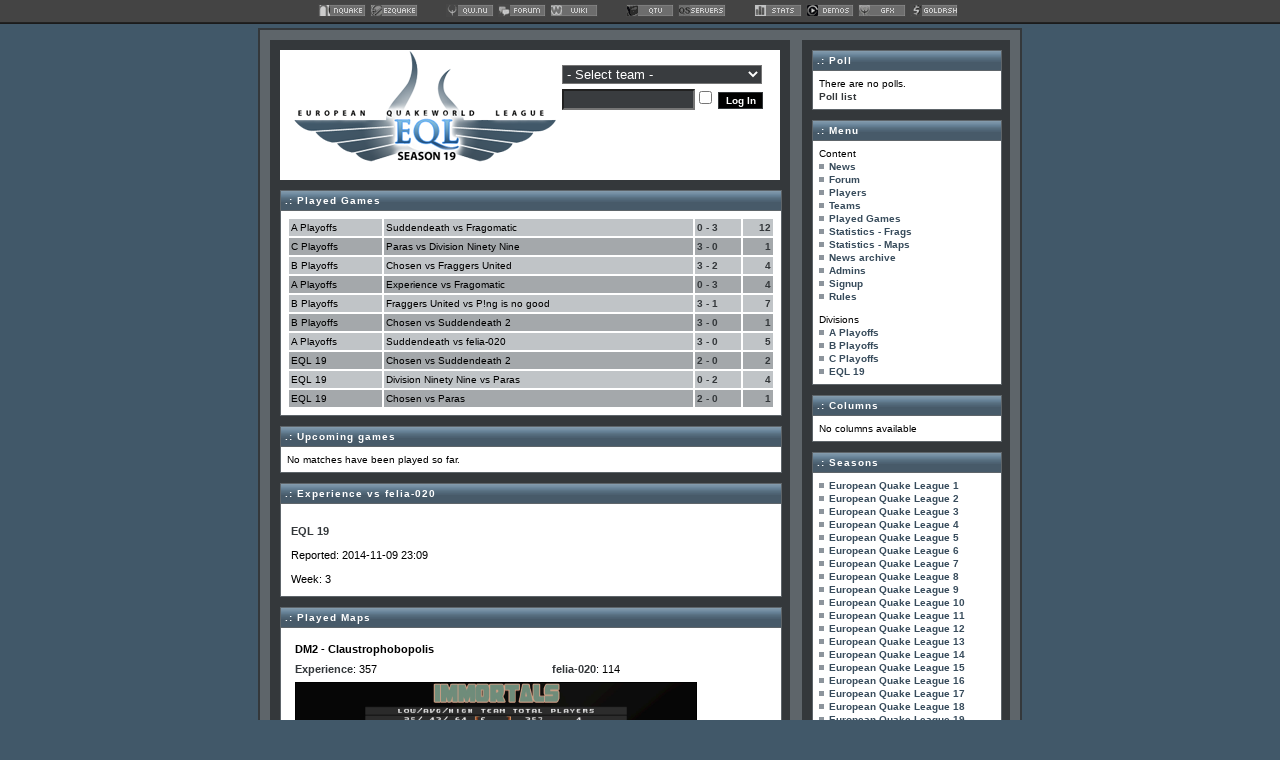

--- FILE ---
content_type: text/html; charset=ISO-8859-1
request_url: https://eql.quakeworld.nu/eql19/matches.php?sortorder=desc&id=54
body_size: 5469
content:
<!DOCTYPE html PUBLIC "-//W3C//DTD XHTML 1.1//EN" "http://www.w3.org/TR/xhtml11/DTD/xhtml11.dtd">
<html>
<head>
<base href="/eql19/" />
<title>EQL - European Quake League 19</title>
<meta name="Title" content="European Quake League"/>
<meta name="Description" content="The number one Quakeworld League!"/>
<meta name="Keywords" content="Quake, League, European, Europe, clans, fuhquake, ezquake, tournament, competition, DM2, DM3, E1M2, CMT3, CMT4, Andromeda 9, Deutschmachine, Castle of the damned, Abandoned Base, Claustrophobopolis"/>
<meta name="Author" content="Linus Bäckman"/>
<meta name="Language" content="English"/>
<meta http-equiv="content-type" content="text/html; charset=ISO-8859-1"/>
<link href="default.css" rel="stylesheet" type="text/css"/>
<link rel="alternate" type="application/rss+xml" title="EQL Games RSS Feed" href="http://eql.quakeworld.nu/eql19/rss.php"/>
<link rel="alternate" type="application/rss+xml" title="EQL News RSS Feed" href="http://eql.quakeworld.nu/eql19/rss_news.php"/>
<link rel="shortcut icon" type="image/x-icon" href="/eql19/favicon.ico"/>
<script type='text/javascript'>
  function toTop(elemt, action, z) // layer== element, action:
  //true==show,false==hide, z==z index
    {
    var a = elemt.getElementsByTagName("div");
	var div = a[0];
    div.style.display=action?'inline':'none';
    elemt.style.zIndex=z;

    }
</script>

</head>
<body>
<iframe src="https://network.quakeworld.nu" style="width:100%;height:24px;border:0;padding:0;margin:0"></iframe>
<div class="designOuterBorder">

	<div class="designInnerBorder">

		<div style="float: left; margin-bottom: 10px; position: relative; width: 100%">
			<div id="logo">

			<div id="mainlogin">


<form method="post" action="/eql19/matches.php?sortorder=desc&id=54"><div class="formbody"><select name="teamid" class="login"><option>- Select team -</option><option value="1">Chosen</option><option value="5">Division Ninety Nine</option><option value="4">Earwax</option><option value="9">Experience</option><option value="7">felia-020</option><option value="3">Fraggers United</option><option value="11">Fragomatic</option><option value="12">P!ng is no good</option><option value="2">Paras</option><option value="8">Suddendeath</option><option value="10">Suddendeath 2</option><option value="13">Vanilla Youth</option></select><input type="password" name="password" value="" class="login"/><input type="checkbox" name="team_autologin" class="autologin" value="y" onclick="alert('You have now activated/deactivated autologin!')"/> <input type="submit" name="loginteam" value="Log In" class="button"/></div></form>

			</div>

			</div>
		</div>

		<div style="float: left; position: relative; width: 100%;">


			<div style="float: right; position: relative; width: 100%;">





			<div class="menu" style="z-index: 50;">
				<div class="header"><div class="spacer">.: Played Games</div></div>
				<div class="menucontent">


                                             <table class="list"><tr><td style="background-color: #C0C4C7; padding: 2px;">A Playoffs</td><td style="background-color: #C0C4C7; padding: 2px;">Suddendeath vs Fragomatic</td><td  style="background-color: #C0C4C7; padding: 2px;">      <div class="infobox" onmouseover="toTop(this, true, 100);" onmouseout="toTop(this, false, 0);"><a href="matches/63#Played">0 - 3</a>
      	<div class="infoshow dir-left">

        <table width='350' class=\"list\" border='0'>
				<tr><td align='center' colspan='2'><h1>Game info</h1></td></tr></td>
                <tr><td>Reported: 2015-01-05</td><td align='right'> Comments: 12 Today: 0</td></tr><tr><td colspan='2'>Suddendeath-Fragomatic 146-192 @ DM3</td></tr><tr><td colspan='2'>Suddendeath-Fragomatic 227-242 @ E1M2</td></tr><tr><td colspan='2'>Suddendeath-Fragomatic 157-288 @ DM2</td></tr>		</table>
      </div>

</div>
</td><td style="background-color: #C0C4C7; padding: 2px; text-align: right;"><a href='matches.php?id=63#Comments'>12</a></td></tr><tr><td style="background-color: #A4A8AB; padding: 2px;">C Playoffs</td><td style="background-color: #A4A8AB; padding: 2px;">Paras vs Division Ninety Nine</td><td  style="background-color: #A4A8AB; padding: 2px;">      <div class="infobox" onmouseover="toTop(this, true, 100);" onmouseout="toTop(this, false, 0);"><a href="matches/60#Played">3 - 0</a>
      	<div class="infoshow dir-left">

        <table width='350' class=\"list\" border='0'>
				<tr><td align='center' colspan='2'><h1>Game info</h1></td></tr></td>
                <tr><td>Reported: 2014-12-30</td><td align='right'> Comments: 1 Today: 0</td></tr><tr><td colspan='2'>Paras-Division Ninety Nine 242-84 @ DM2</td></tr><tr><td colspan='2'>Paras-Division Ninety Nine 227-72 @ DM3</td></tr><tr><td colspan='2'>Paras-Division Ninety Nine 214-177 @ E1M2</td></tr>		</table>
      </div>

</div>
</td><td style="background-color: #A4A8AB; padding: 2px; text-align: right;"><a href='matches.php?id=60#Comments'>1</a></td></tr><tr><td style="background-color: #C0C4C7; padding: 2px;">B Playoffs</td><td style="background-color: #C0C4C7; padding: 2px;">Chosen vs Fraggers United</td><td  style="background-color: #C0C4C7; padding: 2px;">      <div class="infobox" onmouseover="toTop(this, true, 100);" onmouseout="toTop(this, false, 0);"><a href="matches/61#Played">3 - 2</a>
      	<div class="infoshow dir-left">

        <table width='350' class=\"list\" border='0'>
				<tr><td align='center' colspan='2'><h1>Game info</h1></td></tr></td>
                <tr><td>Reported: 2014-12-14</td><td align='right'> Comments: 4 Today: 0</td></tr><tr><td colspan='2'>Chosen-Fraggers United 251-139 @ DM3</td></tr><tr><td colspan='2'>Chosen-Fraggers United 175-192 @ DM2</td></tr><tr><td colspan='2'>Chosen-Fraggers United 227-177 @ E1M2</td></tr><tr><td colspan='2'>Chosen-Fraggers United 163-204 @ DM2</td></tr><tr><td colspan='2'>Chosen-Fraggers United 237-114 @ DM3</td></tr>		</table>
      </div>

</div>
</td><td style="background-color: #C0C4C7; padding: 2px; text-align: right;"><a href='matches.php?id=61#Comments'>4</a></td></tr><tr><td style="background-color: #A4A8AB; padding: 2px;">A Playoffs</td><td style="background-color: #A4A8AB; padding: 2px;">Experience vs Fragomatic</td><td  style="background-color: #A4A8AB; padding: 2px;">      <div class="infobox" onmouseover="toTop(this, true, 100);" onmouseout="toTop(this, false, 0);"><a href="matches/56#Played">0 - 3</a>
      	<div class="infoshow dir-left">

        <table width='350' class=\"list\" border='0'>
				<tr><td align='center' colspan='2'><h1>Game info</h1></td></tr></td>
                <tr><td>Reported: 2014-12-10</td><td align='right'> Comments: 4 Today: 0</td></tr><tr><td colspan='2'>Experience-Fragomatic 95-356 @ DM2</td></tr><tr><td colspan='2'>Experience-Fragomatic 150-310 @ DM3</td></tr><tr><td colspan='2'>Experience-Fragomatic 218-261 @ E1M2</td></tr>		</table>
      </div>

</div>
</td><td style="background-color: #A4A8AB; padding: 2px; text-align: right;"><a href='matches.php?id=56#Comments'>4</a></td></tr><tr><td style="background-color: #C0C4C7; padding: 2px;">B Playoffs</td><td style="background-color: #C0C4C7; padding: 2px;">Fraggers United vs P!ng is no good</td><td  style="background-color: #C0C4C7; padding: 2px;">      <div class="infobox" onmouseover="toTop(this, true, 100);" onmouseout="toTop(this, false, 0);"><a href="matches/58#Played">3 - 1</a>
      	<div class="infoshow dir-left">

        <table width='350' class=\"list\" border='0'>
				<tr><td align='center' colspan='2'><h1>Game info</h1></td></tr></td>
                <tr><td>Reported: 2014-12-10</td><td align='right'> Comments: 7 Today: 0</td></tr><tr><td colspan='2'>Fraggers United-P!ng is no good 173-168 @ DM2</td></tr><tr><td colspan='2'>Fraggers United-P!ng is no good 219-208 @ E1M2</td></tr><tr><td colspan='2'>Fraggers United-P!ng is no good 143-159 @ DM3</td></tr><tr><td colspan='2'>Fraggers United-P!ng is no good 197-144 @ DM2</td></tr>		</table>
      </div>

</div>
</td><td style="background-color: #C0C4C7; padding: 2px; text-align: right;"><a href='matches.php?id=58#Comments'>7</a></td></tr><tr><td style="background-color: #A4A8AB; padding: 2px;">B Playoffs</td><td style="background-color: #A4A8AB; padding: 2px;">Chosen vs Suddendeath 2</td><td  style="background-color: #A4A8AB; padding: 2px;">      <div class="infobox" onmouseover="toTop(this, true, 100);" onmouseout="toTop(this, false, 0);"><a href="matches/59#Played">3 - 0</a>
      	<div class="infoshow dir-left">

        <table width='350' class=\"list\" border='0'>
				<tr><td align='center' colspan='2'><h1>Game info</h1></td></tr></td>
                <tr><td>Reported: 2014-12-10</td><td align='right'> Comments: 1 Today: 0</td></tr><tr><td colspan='2'>Chosen-Suddendeath 2 286-45 @ DM3</td></tr><tr><td colspan='2'>Chosen-Suddendeath 2 243-110 @ DM2</td></tr><tr><td colspan='2'>Chosen-Suddendeath 2 223-197 @ E1M2</td></tr>		</table>
      </div>

</div>
</td><td style="background-color: #A4A8AB; padding: 2px; text-align: right;"><a href='matches.php?id=59#Comments'>1</a></td></tr><tr><td style="background-color: #C0C4C7; padding: 2px;">A Playoffs</td><td style="background-color: #C0C4C7; padding: 2px;">Suddendeath vs felia-020</td><td  style="background-color: #C0C4C7; padding: 2px;">      <div class="infobox" onmouseover="toTop(this, true, 100);" onmouseout="toTop(this, false, 0);"><a href="matches/57#Played">3 - 0</a>
      	<div class="infoshow dir-left">

        <table width='350' class=\"list\" border='0'>
				<tr><td align='center' colspan='2'><h1>Game info</h1></td></tr></td>
                <tr><td>Reported: 2014-12-09</td><td align='right'> Comments: 5 Today: 0</td></tr><tr><td colspan='2'>Suddendeath-felia-020 363-101 @ DM2</td></tr><tr><td colspan='2'>Suddendeath-felia-020 286-152 @ E1M2</td></tr><tr><td colspan='2'>Suddendeath-felia-020 268-85 @ DM3</td></tr>		</table>
      </div>

</div>
</td><td style="background-color: #C0C4C7; padding: 2px; text-align: right;"><a href='matches.php?id=57#Comments'>5</a></td></tr><tr><td style="background-color: #A4A8AB; padding: 2px;">EQL 19</td><td style="background-color: #A4A8AB; padding: 2px;">Chosen vs Suddendeath 2</td><td  style="background-color: #A4A8AB; padding: 2px;">      <div class="infobox" onmouseover="toTop(this, true, 100);" onmouseout="toTop(this, false, 0);"><a href="matches/33#Played">2 - 0</a>
      	<div class="infoshow dir-left">

        <table width='350' class=\"list\" border='0'>
				<tr><td align='center' colspan='2'><h1>Game info</h1></td></tr></td>
                <tr><td>Reported: 2014-11-30</td><td align='right'> Comments: 2 Today: 0</td></tr><tr><td colspan='2'>Chosen-Suddendeath 2 246-116 @ DM3</td></tr><tr><td colspan='2'>Chosen-Suddendeath 2 238-124 @ DM2</td></tr>		</table>
      </div>

</div>
</td><td style="background-color: #A4A8AB; padding: 2px; text-align: right;"><a href='matches.php?id=33#Comments'>2</a></td></tr><tr><td style="background-color: #C0C4C7; padding: 2px;">EQL 19</td><td style="background-color: #C0C4C7; padding: 2px;">Division Ninety Nine vs Paras</td><td  style="background-color: #C0C4C7; padding: 2px;">      <div class="infobox" onmouseover="toTop(this, true, 100);" onmouseout="toTop(this, false, 0);"><a href="matches/18#Played">0 - 2</a>
      	<div class="infoshow dir-left">

        <table width='350' class=\"list\" border='0'>
				<tr><td align='center' colspan='2'><h1>Game info</h1></td></tr></td>
                <tr><td>Reported: 2014-11-30</td><td align='right'> Comments: 4 Today: 0</td></tr><tr><td colspan='2'>Division Ninety Nine-Paras 76-363 @ DM2</td></tr><tr><td colspan='2'>Division Ninety Nine-Paras 93-221 @ DM3</td></tr>		</table>
      </div>

</div>
</td><td style="background-color: #C0C4C7; padding: 2px; text-align: right;"><a href='matches.php?id=18#Comments'>4</a></td></tr><tr><td style="background-color: #A4A8AB; padding: 2px;">EQL 19</td><td style="background-color: #A4A8AB; padding: 2px;">Chosen vs Paras</td><td  style="background-color: #A4A8AB; padding: 2px;">      <div class="infobox" onmouseover="toTop(this, true, 100);" onmouseout="toTop(this, false, 0);"><a href="matches/44#Played">2 - 0</a>
      	<div class="infoshow dir-left">

        <table width='350' class=\"list\" border='0'>
				<tr><td align='center' colspan='2'><h1>Game info</h1></td></tr></td>
                <tr><td>Reported: 2014-11-30</td><td align='right'> Comments: 1 Today: 0</td></tr><tr><td colspan='2'>Chosen-Paras 261-198 @ E1M2</td></tr><tr><td colspan='2'>Chosen-Paras 172-139 @ DM2</td></tr>		</table>
      </div>

</div>
</td><td style="background-color: #A4A8AB; padding: 2px; text-align: right;"><a href='matches.php?id=44#Comments'>1</a></td></tr></table>




				</div>
			</div>
			<div class="menu" style="z-index: 0;">
				<div class="header"><div class="spacer">.: Upcoming games</div></div>
				<div class="menucontent">


                                             No matches have been played so far.




				</div>
			</div>


<style type="text/css">
  	div.awards {
		margin-top: 1em;
		text-align: center;
		border-top: 1px solid #888;
		border-bottom: 2px solid #888;
	}
	div.awards p {
		margin: 0.2em;
	}

  	table.teams { margin-left: auto; margin-right: auto; }
  	table.teams td em { font-size: 1.0em; font-weight: bold; font-style: normal; }
  	table.teams td.frags { font-size: 1.3em; }
  	table.teams td.teams { font-size: 1.3em; }

  	table.players { margin-left: auto; margin-right: auto; }
  	table.players thead td { background-color: #400; color: #fff; cursor: hand; }
  	table.players thead td:hover { background-color: #ddf; color: #000; }
  	table.players tbody tr.t1 { background-color: #eee; }
  </style>


<div class="menu"><div class="header" id="experience vs felia-020"><div class="spacer">.: Experience vs felia-020</div></div><div class="maincontent"  style="z-index: 0;"><span class="formlabel"><a href="division/1">EQL 19</a></span><span class="formlabel">Reported: 2014-11-09 23:09</span><span class="formlabel">Week: 3</span></div></div><div class="menu"><div class="header" id="played maps"><div class="spacer">.: Played Maps</div></div><div class="maincontent"  style="z-index: 0;"><table class="list"><tr><th colspan="2">DM2 - Claustrophobopolis</th><tr><td><a href="teams/9">Experience</a>: 357</td><td><a href="teams/7">felia-020</a>: 114</td></tr><tr><td colspan="2"><a href="images/screenshots/59.jpg"><img src="images/screenshots/59.jpg" alt="59.jpg" title="Screenshot from Experience vs felia-020" class="screenshot"/></a></td></tr><tr><th colspan="2">Submitted data</th></tr><tr><td><table class="list"><tr><td style="background-color: #C0C4C7; padding: 0px;">Rikoll</td><td style="background-color: #C0C4C7; padding: 0px;">105</td></tr><tr><td style="background-color: #A4A8AB; padding: 0px;">Kingpin</td><td style="background-color: #A4A8AB; padding: 0px;">105</td></tr><tr><td style="background-color: #C0C4C7; padding: 0px;">pericles</td><td style="background-color: #C0C4C7; padding: 0px;">84</td></tr><tr><td style="background-color: #A4A8AB; padding: 0px;">ovr</td><td style="background-color: #A4A8AB; padding: 0px;">63</td></tr></td></table><td><table class="list"><tr><td style="background-color: #C0C4C7; padding: 0px;">Dopas</td><td style="background-color: #C0C4C7; padding: 0px;">35</td></tr><tr><td style="background-color: #A4A8AB; padding: 0px;">raket</td><td style="background-color: #A4A8AB; padding: 0px;">29</td></tr><tr><td style="background-color: #C0C4C7; padding: 0px;">Muff1n</td><td style="background-color: #C0C4C7; padding: 0px;">26</td></tr><tr><td style="background-color: #A4A8AB; padding: 0px;">xorcist</td><td style="background-color: #A4A8AB; padding: 0px;">24</td></tr></td></table><tr><th colspan="2">Map Statistics:</th></tr><tr><td colspan="3"><table class='teams'>
<tr><td>Teams</td><td class='teams'><em>020</em></td><td class='teams'>e</td></tr>
<tr><td>Frags</td><td class='frags'>114</td><td class='frags'><em>357</em></td></tr>
<tr><td>Summary</td><td colspan='2'>
  <p class='map'>Map: <strong>dm2</strong></p>
  <p class='date'>Date: 2014-11-09 21:21:43 CET</p>
</td></tr>
<tr><td>Quads</td><td>7</td><td><em>13</em></td></tr>
<tr><td>Red Armors</td><td>48</td><td><em>56</em></td></tr>
<tr><td>Yellow Armors</td><td><em>61</em></td><td>54</td></tr>
<tr><td>Taken RLs</td><td>50</td><td><em>53</em></td></tr>
<tr><td>Killed RLs</td><td>42</td><td><em>43</em></td></tr>
<tr><td>Dropped RLs</td><td>31</td><td><em>32</em></td></tr>
<tr><td>Given Damage</td><td>29048</td><td><em>56199</em></td></tr>
</table>

<div class='awards'><p><em>Efficiency</em> awards goes to <strong>[e]kingpin</strong> for 78.9 effi</p><p><em>RL Killer</em> awards goes to <strong>[020]020-dopas and [e]Rikoll</strong> for 15 killed RLs</p><p><em>Frag Streak</em> awards goes to <strong>[e]kingpin</strong> for 29 frags in one streak</p><p><em>Quadrunner</em> awards goes to <strong>[e]kingpin</strong> for 11 frags in one Quadrun</p><p><em>Boomsticker</em> awards goes to <strong>[e]Rikoll</strong> for 48.9 shotgun percentage</p><p><em>Aimer</em> awards goes to <strong>[e]Rikoll</strong> for 52 direct rocket hits</p><p><em>Annihilator</em> awards goes to <strong>[e]Rikoll</strong> for 16202 given damage</p></div><br><center><h1><a href="mapstats/59">View detailed map statistics</a></h1></center><br/><br/></td></tr></td></tr></tr><tr><th colspan="2">DM3 - The Abandoned Base</th><tr><td><a href="teams/9">Experience</a>: 329</td><td><a href="teams/7">felia-020</a>: 24</td></tr><tr><td colspan="2"><a href="images/screenshots/60.jpg"><img src="images/screenshots/60.jpg" alt="60.jpg" title="Screenshot from Experience vs felia-020" class="screenshot"/></a></td></tr><tr><th colspan="2">Submitted data</th></tr><tr><td><table class="list"><tr><td style="background-color: #C0C4C7; padding: 0px;">ovr</td><td style="background-color: #C0C4C7; padding: 0px;">100</td></tr><tr><td style="background-color: #A4A8AB; padding: 0px;">Rikoll</td><td style="background-color: #A4A8AB; padding: 0px;">90</td></tr><tr><td style="background-color: #C0C4C7; padding: 0px;">Kingpin</td><td style="background-color: #C0C4C7; padding: 0px;">79</td></tr><tr><td style="background-color: #A4A8AB; padding: 0px;">pericles</td><td style="background-color: #A4A8AB; padding: 0px;">60</td></tr></td></table><td><table class="list"><tr><td style="background-color: #C0C4C7; padding: 0px;">raket</td><td style="background-color: #C0C4C7; padding: 0px;">8</td></tr><tr><td style="background-color: #A4A8AB; padding: 0px;">Muff1n</td><td style="background-color: #A4A8AB; padding: 0px;">7</td></tr><tr><td style="background-color: #C0C4C7; padding: 0px;">Dopas</td><td style="background-color: #C0C4C7; padding: 0px;">5</td></tr><tr><td style="background-color: #A4A8AB; padding: 0px;">xorcist</td><td style="background-color: #A4A8AB; padding: 0px;">4</td></tr></td></table><tr><th colspan="2">Map Statistics:</th></tr><tr><td colspan="3"><table class='teams'>
<tr><td>Teams</td><td class='teams'><em>020</em></td><td class='teams'>e</td></tr>
<tr><td>Frags</td><td class='frags'>24</td><td class='frags'><em>329</em></td></tr>
<tr><td>Summary</td><td colspan='2'>
  <p class='map'>Map: <strong>dm3</strong></p>
  <p class='date'>Date: 2014-11-09 21:43:54 CET</p>
</td></tr>
<tr><td>Quads</td><td>3</td><td><em>17</em></td></tr>
<tr><td>Red Armors</td><td>8</td><td><em>25</em></td></tr>
<tr><td>Yellow Armors</td><td>17</td><td><em>31</em></td></tr>
<tr><td>Pentagrams</td><td>0</td><td><em>4</em></td></tr>
<tr><td>Taken RLs</td><td><em>18</em></td><td>11</td></tr>
<tr><td>Killed RLs</td><td>8</td><td><em>17</em></td></tr>
<tr><td>Dropped RLs</td><td><em>6</em></td><td>3</td></tr>
<tr><td>Given Damage</td><td>12160</td><td><em>39050</em></td></tr>
</table>

<div class='awards'><p><em>Efficiency</em> awards goes to <strong>[e]Rikoll</strong> for 93.8 effi</p><p><em>RL Killer</em> awards goes to <strong>[020]020-raket and [e]Rikoll and [e]ovr</strong> for 5 killed RLs</p><p><em>Frag Streak</em> awards goes to <strong>[e]ovr</strong> for 79 frags in one streak</p><p><em>Quadrunner</em> awards goes to <strong>[e]Rikoll</strong> for 9 frags in one Quadrun</p><p><em>Boomsticker</em> awards goes to <strong>[e]pericles</strong> for 52.6 shotgun percentage</p><p><em>Aimer</em> awards goes to <strong>[e]Rikoll</strong> for 35 direct rocket hits</p><p><em>Annihilator</em> awards goes to <strong>[e]Rikoll</strong> for 10677 given damage</p></div><br><center><h1><a href="mapstats/60">View detailed map statistics</a></h1></center><br/><br/></td></tr></td></tr></tr></table></div></div><div class="menu"><div class="header" id="comments"><div class="spacer">.: Comments</div></div><div class="maincontent"  style="z-index: 0;">Pages: 1 | Previous Next | Total of 6 comments | <a href="/eql19/matches.php?sortorder=asc&id=54#comments">First </a><a href="/eql19/matches.php?sortorder=desc&id=54#comments">Last </a>comment first<br/><hr class="statsline deilig"/>    <div class="reply"><div class="reply-info"><span class="commentnumber">#6</span> <span class="reply-author">VVD</span> - <span class="date">2014-11-11 21:03</span> <span class="reply-ip">(62.33.111.XXX)</span></div>Kingpin break scores!<br />
Where is ur 80th frag?! :-D</div><div class="reply"><div class="reply-info"><span class="commentnumber">#5</span> <span class="reply-author">Rikoll</span> - <span class="date">2014-11-10 17:58</span> <span class="reply-ip">(84.215.194.XXX)</span></div>:-D</div><div class="reply"><div class="reply-info"><span class="commentnumber">#4</span> <span class="reply-author">aikon</span> - <span class="date">2014-11-10 15:58</span> <span class="reply-ip">(37.123.160.XXX)</span></div>Ah, rikoll its usually very effective!</div><div class="reply"><div class="reply-info"><span class="commentnumber">#3</span> <span class="reply-author">Rikoll</span> - <span class="date">2014-11-10 15:36</span> <span class="reply-ip">(195.159.157.XXX)</span></div>A very interesting strategy from felia-020 on dm3, which
involved taking control of the pent area in a military
"Standing on the Shoulder of Giants" tactical position
before and after the pentagram spawned, with swift shifts to
other important areas like the computer room when the
pentagram was about to spawn, possibly attempting to hack
our communication channels.<br />
<br />
ggs!</div><div class="reply"><div class="reply-info"><span class="commentnumber">#2</span> <span class="reply-author">Serox</span> - <span class="date">2014-11-10 15:06</span> <span class="reply-ip">(89.206.254.XXX)</span></div>easy money!  <br />
<br />
agreed hooraytio</div><div class="reply"><div class="reply-info"><span class="commentnumber">#1</span> <span class="reply-author">Hooraytio</span> - <span class="date">2014-11-10 11:58</span> <span class="reply-ip">(85.228.247.XXX)</span></div>Solid win here for E.<br />
Still waiting for E-FOM, SD-FOM and E-SD. :)</div><hr/>Showing Page 1 of 1<br/>A total of 6 comments<br/>Previous Next<br/>Page: 1<p><span class="bold">Note</span><br/>On this site we log the IP of all users who post comments on matches/articles.</p><form method="post" action="/eql19/matches.php?sortorder=desc&id=54"><div class="formbody"><img src="captcha.php" alt="Verification image" title="Verification image"/><span class="formlabel">Code from image above</span><input type="text" name="image_code" value=""><span class="formlabel">Name</span><input type="text" name="name" value=""><span class="formlabel">Comment</span><textarea name="text" style="height: 140px;"></textarea></div><div class="formbody"><input type="hidden" name="id" value="54"/><input type="submit" name="submitcomment" value="Submit" class="button"/><input type="reset" name="reset" value="Reset" class="button"/> </div></form></div></div>			</div>
		</div>
	</div>
	<div class="designMenuBorder">
		<div style="float: left; position: relative; width: 188px;">
			
						<div class="menu">
				<div class="header"><div class="spacer">.: Poll</div></div>
				<div class="menucontent">
					<div id="navcontainer">
                                        There are no polls.                                        <br/><a href="polls.php">Poll list</a>
					</div>
				</div>
			</div>

			<div class="menu">
				<div class="header"><div class="spacer">.: Menu</div></div>
				<div class="menucontent">
					<div id="navcontainer">
                        Content
						<ul>
						<li><a href=".">News</a></li>
                        <li><a href="http://quakeworld.nu/forum/viewforum.php?id=2">Forum</a></li>
                        <li><a href="players">Players</a></li>
                        <li><a href="teams">Teams</a></li>
                        <li><a href="matches">Played Games</a></li>
                        <li><a href="fragstats">Statistics - Frags</a></li>
                        <li><a href="mapstats">Statistics - Maps</a></li>
						<li><a href="news">News archive</a></li>
                        <li><a href="users">Admins</a></li>
                        <li><a href="signup.php">Signup</a></li>

                        <li><a href="rules">Rules</a></li>						</ul>
						<div class="listspacer"></div>
                                                Divisions
						<ul>
						<li><a href="division/2">A Playoffs</a></li><li><a href="division/3">B Playoffs</a></li><li><a href="division/4">C Playoffs</a></li><li><a href="division/1">EQL 19</a></li>						</ul>
						</div>
				</div>
			</div>
			<div class="menu">
				<div class="header"><div class="spacer">.: Columns</div></div>
				<div class="menucontent">
					<div id="navcontainer">
						<ul>
						<li>No columns available</li>						</ul>
						</div>
				</div>
			</div>

			<div class="menu">
				<div class="header"><div class="spacer">.: Seasons</div></div>
				<div class="menucontent">
					<div id="navcontainer">
					<ul>
						<li><a href="/eql1">European Quake League 1</a></li>
						<li><a href="/eql2">European Quake League 2</a></li>
						<li><a href="/eql3">European Quake League 3</a></li>
						<li><a href="/eql4">European Quake League 4</a></li>
						<li><a href="/eql5">European Quake League 5</a></li>
						<li><a href="/eql6">European Quake League 6</a></li>
						<li><a href="/eql7">European Quake League 7</a></li>
						<li><a href="/eql8">European Quake League 8</a></li>
						<li><a href="/eql9">European Quake League 9</a></li>
						<li><a href="/eql10">European Quake League 10</a></li>
						<li><a href="/eql11">European Quake League 11</a></li>
						<li><a href="/eql12">European Quake League 12</a></li>
						<li><a href="/eql13">European Quake League 13</a></li>
						<li><a href="/eql14">European Quake League 14</a></li>
						<li><a href="/eql15">European Quake League 15</a></li>
						<li><a href="/eql16">European Quake League 16</a></li>
						<li><a href="/eql17">European Quake League 17</a></li>
						<li><a href="/eql18">European Quake League 18</a></li>
						<li><a href="/eql19">European Quake League 19</a></li>
					</ul>
					</div>
				</div>
			</div>

			<div class="menu">
				<div class="header"><div class="spacer">.: External</div></div>
				<div class="menucontent">
					<div id="navcontainer">
                                        <ul>Get Started
                                        <li><a href="http://nquake.sf.net">nQuake</a></li>
					</ul>
                                        <div class="listspacer"></div>
                                        <ul>News & Stuff
                                        <li><a href="http://www.quakeworld.nu">Quakeworld.nu</a></li>
                                        <li><a href="http://www.quakeworld.ru">Quakeworld.ru</a></li>
                                        <li><a href="http://www.quaddicted.com">Quaddicted</a></li>
                                        <li><a href="http://www.besmella-quake.com">Besmella-Quake</a></li>
										<li><a href="http://www.challenge-tv.com">Challenge-TV</a></li>
                                        <li><a href="http://www.quakeservers.net">Quake Servers</a></li>
                                        <li><a href="http://goldrush.quakeworld.nu">Goldrush (betting)</a></li>
                                        </ul>
                                        <div class="listspacer"></div>
                                        <ul>Tournaments
                                        <li><a href="http://ownage.qwscene.net/">Ownage Duel Tournament</a></li>
                                        <li><a href="http://qwdl.geeky.cc/">QuakeWorld Duel League</a></li>
					</ul>
					</div>
				</div>
			</div>


		</div>



	</div>



	<div id="footer">
	Additional work done by <a href="mailto:wideroe@stud.ntnu.no">PreMorteM</a> and <a href="mailto:zalon@zalon.dk">Zalon</a>.<br/>
	If you want to use any material on this site you'll have to contact <a href="mailto:backman@skavibe.com">Åke Vader</a>.<br/>
	All material on this site is copyrighted and protected by law.
	</div>

</div>


</body>
</html>


--- FILE ---
content_type: text/css
request_url: https://eql.quakeworld.nu/eql19/default.css
body_size: 1532
content:
body {

	background-color: #415869;
	color: #000000;
	font-family: verdana, arial, helvetica, sans-serif;
	margin: 0px 0;
	padding: 0;
	text-align: center;
}

div {
	text-align: left;
}

a {
	color: #34383B;
	font-weight: bold;
	text-decoration: none;
}
a:hover {
	color: #000;
	text-decoration: underline;
}

a img {
	border-style: none;
}

#logo {
	background-color: #FFFFFF;
	background-image: url('images/logo.png');
	background-repeat: no-repeat;
	background-position: top left;
	border-color: #A8A496;
	border-style: none;
	border-width: 1px;
	font-size: 10px;
	height: 130px;
	width: 100%;
	position: relative;
}


#footer {
	background-color: #34383B;
	clear: both;
	color: #646464;
	font-size: 10px;
	font-weight: bold;
	padding: 5px;
	position: relative;
	text-align: center;
	width: 732px;
}

#footer a {
	color: #7D7D7D;
}


.menu {
	background-color: #FFFFFF;
	border-color: #5E656A;
	border-style: solid;
	border-width: 1px;
	margin: 0px 0px 10px 0px;
	position: relative;
	width: 100%;
}
.inlineborder {
	border-color: #000000 #cccccc #ffffff #cccccc;
	border-style: solid none solid none;
	border-width: 1px;
	height: 100%;
	position: relative;
	width: 100%;
}
.header {
	background-image: url('images/header.gif');
	border-color: #5E656A;
	border-style: none none solid none;
	border-width: 1px;
	color: #ffffff;
	font-weight: bold;
	font-size: 10px;
	letter-spacing: 1px;
	padding: 0px;
	position: relative;
	width: 100%;
}
.spacer {
	padding: 4px;
}
.menucontent {
	font-size: 10px;
	line-height: 130%;
	padding: 6px;

}
.maincontent {
	background-color: #FFFFFF;
	color: #000000;
	font-size: 11px;
	line-height: 130%;
	padding: 10px;
}

.commentnumber {
	color: #C97B3F;
}

.date {
	color: #384C5C;
	font-size: 10px;
}

.comment {
	color: red;
	font-weight: normal;
}

h1 {
	display: block;
	color: #475A69;
	font-size: 14px;
	font-weight: bold;
	margin: 0px;
	padding: 0px;
}


hr {
	background-color: #cccccc;
	color: #cccccc;
	height: 1px;
	margin: 20px auto 20px auto;
	width: 90%;
}

hr.statsline {
	border: 0;
	margin: 0;
	width: 100%;
}

hr.playoffline {
	background-color: blue;
	color: blue;
}
hr.promotedline {
	background-color: #33cc00;
	color: #33cc00;
}
hr.relegatedline  {
	background-color: red;
	color: red;
}
hr.deilig  {
	background-color: #34383B;
	color: #34383B;
}


.listspacer {
	height: 10px;
	width: 10px;
}

.menucontent ul {
	list-style: none;
	margin: 0px;
	padding: 0px;
}

.menucontent ul {
	color: #000000;
}
.menucontent ul li a {
	background: transparent url(images/list-off.gif) left no-repeat;
	padding-left: 10px;
	text-align: left;
	text-decoration: none;
	color: #384C5C;
}

.menucontent ul li a:hover {
	background: url(images/list-on.gif) left center no-repeat;
	color: black;
	text-decoration: none;
}

.menucontent ul li a#current {
	background: transparent url(images/list-active.gif) left center no-repeat;
	color: #384C5C;
}

#mainlogin {
	float: right;
	padding: 15px;
}

select.login {
	clear: both;
	display: block;
	background-color: #393C3F;
	width: 200px;
	margin-bottom: 4px;
}

select.addfrags {
	clear: both;
	display: block;
	width: 150px;
	margin-bottom: 4px;
}

input.login {
	background-color: #393C3F;
	width: 125px;
}
input.addfrags {
	width: 30px;
}

#mainlogin .button {
	background-color: #000;
	border-color: #34383B;
	border-style: solid;
	border-width: 1px;
	color: #ffffff;
	font-family: verdana, arial, helvetica, sans-serif;
	font-weight: bold;
	font-size: 10px;
	margin: 2px 2px 0 0;
	padding: 2px;
	width: 45px;
}

input, select, textarea {
	font-family: verdana, arial, helvetica, sans-serif;
	font-size: 13px;
	width: 300px;
	color: #ffffff;
	background-color: #393C3F;
}

textarea {
	height: 240px;
}

textarea.ingress {
        height: 100px;
}

input.button {
	background-color: #000;
	border-color: #273540;
	border-style: solid;
	border-width: 1px;
	color: #ffffff;
	font-family: verdana, arial, helvetica, sans-serif;
	font-weight: bold;
	font-size: 10px;
	margin: 2px 2px 0 0;
	padding: 2px;
	width: auto;
}

input.radio, input.checkbox {
	width: auto;
}

.autologin {
           width: auto;
}

.formbody {
	clear: both;
	display: block;
}
.formlabel {
	clear: both;
	display: block;
	margin-top: 10px;
}


table.list {
	width: 100%;
}

table.list th, th a {
	font-weight: bold;
	text-align: left;
	color: #000000;
}
th.new {
	font-weight: bold;
}

table.list td, th {
	padding: 2px;
}

table.viewitem {
	width: 100%;
}

table.viewitem th {
	font-weight: normal;
	padding: 2px;
	text-align: left;
}

.center {
	text-align: center;
}

.bold {
	font-weight: bold;
}

.underline {
	text-decoration: underline;
}

.italics {
	font-style: italic;
}

.quote {
       font-style: italic;
       padding: 10px 40px 10px 40px;
}

td img.screenshot {
                margin: 0 0 0 0;
}

.screenshot {
                border: 1px solid #000;
                height: 300px;
                margin: 10px 0 0 0;
                width: 400px;
}

.ingress {
         font-weight: bold;
}

ul.errorlist {
             margin: 10px;
}


/*popups*/

div.infobox {
position: relative;
}

div.infoshow {
display: none;
position: absolute;
border: 5px solid #34383B;
-moz-opacity: .95;
background-color: #FFFFFF;
}

div.infoshow table
{
padding: 0px;
margin: 5 5 5 5;
list-style: none;
}

div.dir-left {
left: 30px;
right: auto;
top: 0px;
}

div.dir-right {
left: auto;
right: 20px;
top: 20px;
}

.italic {
	margin-left: 30px;
	font-style: italic;
}

/*Design*/
.designInnerBorder {
	float: left;
	background-color: #34383B;
	padding: 10px;
	margin-right: 10px;
	margin-bottom: 10px;
	position: relative;
	width: 500px;
}

.designOuterBorder {
	border-style: solid;
	border-width: 2px;
	border-color: #34383B;
	background-color: #5E656A;
	position: relative;
	width: 740px;
	margin: auto;
	padding: 10px;
}

.designMenuBorder {
	float: right;
	background-color: #34383B;
	padding: 10px;
	margin-bottom: 10px;
	position: relative;
}



/*
	XantoM
------------------------------------*/

.reply {margin-top: 1.8em;}
.reply-info {padding-bottom: 4px;}
.reply-author {font-weight: bold;}
.reply-ip {color: #999; font-size: 0.9em;}

--- FILE ---
content_type: text/css
request_url: https://network.quakeworld.nu/style.css
body_size: 1093
content:
body {
	color: #fff;
	background-color: #1b1b1b;
	padding: 0;
	margin: 0; 
}

a:link {
	color: #CC7707;
}

a:visited {
	color:	#CC7707;
}

a:hover {
	color:	#CC7707;
}

#menu a:link {
	color: #ffffff;
	text-decoration: none;
}

#menu a:visited {
	color:	#ffffff;
	text-decoration: none;
}

#menu a:hover {
	color:	#ffffff;
	text-decoration: underline;
}

img {
	border: 0;
}

#topbar {
	height: 100px;
	background-image: url(img/topbar.png);
	background-position: left top;
	background-repeat: repeat-x;
	border-bottom: 3px solid #2b2b2b;
}

#logo {
	height: 100px;
	width: 525px;
	background-image: url(img/logo.png);
	background-position: center center;
	background-repeat: no-repeat;
}

#logo span
{
	display: none;
}

.video a {
	display: block;
	height: 155px;
	text-decoration: none;
	text-align: left;
}
.video a span {
	visibility: hidden;
}
.video a:hover {
	background: url('img/video-overlay.png') no-repeat;
	border: 1px solid #5b5b5b;
}
.video a:hover span {
	visibility: visible;
	position: absolute;
	width: 268px;
	margin-top: 130px;
	padding-left: 5px;
	font-family: "Trebuchet MS", sans-serif;
	font-size: 13px;
	font-weight: bold;
	color: #ffffff;
	background-color: #000000;
	opacity: 0.75;
}

#wrap
{
	width: 920px;
}

#menu
{
	float: right;
	width: 162px;
	margin: 50px 0 0 0;
	font-family: "Trebuchet MS", sans-serif;
	font-size: 13px;
}

#menuHeader
{
	width: 140px;
	padding-top: 5px;
	color: #4a71b8;
	font-weight: bold;
	font-size: 15px;
}

#menuContent ul li{
	list-style-type: none;
	list-style-image: url(img/list-head.png);
	}

#menuContent ul ul li{
	margin-left: -20px;
	list-style-type: none;
	list-style-image: url(img/list-item.png);
	}

.dialog {
	position: relative;
	margin: 0px auto;
	min-width: 8em;
	max-width: 150px;
	color: #ffffff;
	z-index: 1;
	margin-left: 12px; /* default, width of left corner */
	margin-bottom: 0.5em; /* spacing under dialog */
}

.dialog .content, .dialog .t, .dialog .b, .dialog .b div {
	background: url(img/menu.png) no-repeat top right;
}

.dialog .content {
	position: relative;
	padding: 0px 12px 0px 0px;
}

.dialog .t { /* top+left vertical slice */
	position: absolute;
	left: 0px;
	top: 0px;
	width: 12px; /* top slice width */
	margin-left: -12px;
	height: 100%;
	background-position: top left;
}

.dialog .b { /* bottom */
	position: relative;
	width: 100%;
}

.dialog .b, .dialog .b div {
	height: 7px; /* height of bottom cap/shade */
	font-size: 1px;
}

.dialog .b {
	background-position: bottom right;
}

.dialog .b div {
	position: relative;
	width: 12px; /* bottom corner width */
	margin-left: -12px;
	background-position: bottom left;
}

.video {
	float: left;
	width: 275px;
	height: 155px;
	margin-top: 50px;
	margin-left: 50px;
	border: 1px solid #2b2b2b;
}

#video
{
	position: absolute;
	top: 176px;
	left: 50px;

}

#video #videoPlayer
{

	padding: 5px;
	border: 3px solid #2b2b2b;
	font-family: "Trebuchet MS", sans-serif;
	font-size: 13px;
}

#video #videoInfo
{
	margin-top: 5px;
	padding: 5px;
	border: 3px solid #2b2b2b;
}

#video #videoDescription
{
	width: 375px;
}

#video #videoComments
{
	margin-top: 5px;
	padding: 5px;
	border: 3px solid #2b2b2b;
	width: 624px;
}

#video #videoInfo #event, #video #videoInfo #author
{
	float: left;
	width: 350px;
}

#video #videoInfo #date, #video #videoInfo #added
{
	float: left;
	margin-left: 100px;
}

#video #videoInfo #download, #video #videoInfo #source
{
	float: left;
	width: 350px;
}

#video #videoInfo #views, #video #videoInfo #rating
{
	float: left;
	margin-left: 100px;
}

.videoComment {
	width: 500px;
	font-family: "Trebuchet MS";
	font-size: 12px;
	color: #ffffff;
	clear: both;
	margin-top: 10px;
	margin-right: 10px;
	margin-bottom: 5px;
	margin-left: 10px;
}

#videoAddComment textarea {
	border: 1px solid #E0D5BA;
	background-color: #FFFFFF;
	color: #333333;
	font-family: "Trebuchet MS", sans-serif;
	font-size: 12px;
	width: 75%;
}

.videoCommentInfo {
	margin-left: 10px;
	display: inline;
	float: left;
	margin-top: 7px;
	height: 15px;
	font-family: "Trebuchet MS";
	font-size: 12px;
	color: #026395;
	clear: left;
}

.adm_buttons {
	text-align: left;
	margin-right: 8px;
	float: right;
	margin-top: 8px;
	display: inline;
}

